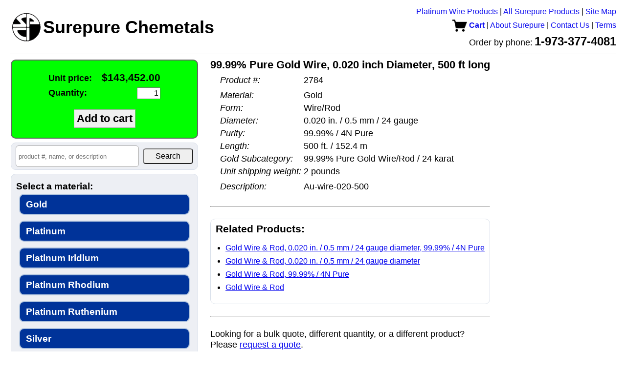

--- FILE ---
content_type: text/html; charset=UTF-8
request_url: https://www.surepure.com/99.99Percent-Pure-Gold-Wire-0.020-inch-Diameter-500-ft-long/p/2784
body_size: 4112
content:
<!DOCTYPE HTML PUBLIC "-//W3C//DTD HTML 4.01//EN" "http://www.w3.org/TR/html4/strict.dtd">
<html>
<head>
<title>Buy 99.99% Pure Gold Wire, 0.020 inch Diameter, 500 ft long from Surepure Chemetals</title>
<meta name="description" content="Material: Gold, Form: Wire/Rod, Diameter: 0.020 in. / 0.5 mm / 24 gauge, Purity: 99.99% / 4N Pure, Length: 500 ft. / 152.4 m, Gold Subcategory: 99.99% Pure Gold Wire/Rod / 24 karat. Order online via credit card or PayPal.  Or order by PO.  Quick shipping.  Great service.">

<link rel="canonical" href="https://www.surepure.com/99.99Percent-Pure-Gold-Wire-0.020-inch-Diameter-500-ft-long/p/2784" />
<link type="text/css" rel="stylesheet" href="/lib/reset.css?v=20240826" />
<link type="text/css" rel="stylesheet" href="/lib/header.css?v=20240826" />
<link type="text/css" rel="stylesheet" href="/lib/common.css?v=20240826" />
<link type="text/css" rel="stylesheet" href="/lib/structure.css?v=20240826" />
<link type="text/css" rel="stylesheet" href="/view_product.css?v=20240826" />
<script>
function showImage(imageUrl) {
  var containerEl = document.getElementById('large_image_container');
  var imageEl     = document.getElementById('large_image');
  imageEl.src = imageUrl;
  containerEl.style.display = '';
}

function hideImage() {
  var containerEl = document.getElementById('large_image_container');
  containerEl.style.display = 'none';
}

window.onload=preloadImages;

function preloadImages() {
}
</script>
</head>
<body>
<script>
(function(i,s,o,g,r,a,m){i['GoogleAnalyticsObject']=r;i[r]=i[r]||function(){
  (i[r].q=i[r].q||[]).push(arguments)},i[r].l=1*new Date();a=s.createElement(o),
  m=s.getElementsByTagName(o)[0];a.async=1;a.src=g;m.parentNode.insertBefore(a,m)
})(window,document,'script','//www.google-analytics.com/analytics.js','ga');

ga('create', 'UA-45778621-1', 'surepure.com');
ga('send', 'pageview');

</script>
  <div id="header">
    <table id="header_table">
    <tr>
      <td id="company_branding">
        <a href="https://www.surepure.com"><img id="company_logo" src="/surepure_logo.gif" height="60" width="60" border="0" /><span id="company_name">Surepure Chemetals</span></a>
              </td>
      <td id="nav_bar">
        <a href="http://BuyPlatinumWire.com">Platinum Wire Products</a>
      | <a href="https://www.surepure.com/products.php">All Surepure Products</a>
      | <a href="https://www.surepure.com/sitemap.html">Site Map</a>
      <br />
       <a class="cart" href="https://www.surepure.com/cart.php"><img src="/cart.gif?v=20240826" style="vertical-align: middle;" /> Cart</a>
      | <a href="https:///www.surepure.com/about.php">About Surepure</a>
      | <a href="https://www.surepure.com/contact.php">Contact Us</a>
      | <a href="https://www.surepure.com/terms.php">Terms</a>
      <br />
        <span id="company_phone_label">Order by phone:</span> <span id="company_phone_number">1-973-377-4081</span>
      </td>
      <td id="contact_info">
        https://www.surepure.com<br />
        1-973-377-4081<br />
        sales@surepure.com      </td>
    </tr>
  </table>
    <hr />
</div>
    <div id="content">
  <table>
    <tr>
      <td id="sidebar">
        <div id="sidebar_content"> <!-- extra wrapper to limit content width during rendering -->
    <div id="add_to_cart">
    <form method="GET" action="/cart_action.php">
    <table>
      <tr><td style="text-align: left;"><label for="unit_price">Unit price:</label></td><td id="unit_price" style="text-align: right;">$143,452.00</td></tr>
      <tr><td style="text-align: left;"><label for="quantity">Quantity:</label></td><td style="text-align: right;"><input type="text" name="a" value="1" /></td></tr>
    </table>
    <br />
    <input type="hidden" name="i" value="2784" />
    <input class="add_to_cart" type="submit" value="Add to cart" />
    </form>
  </div>
    <div id="search_container" style="text-align: center;" title="Search product number, name, or description">
  <form id="search" method="get" action="/products.php" style="white-space: nowrap;">
  <table><tr>
    <td id="search_query"><input type="text" id="search" name="q" placeholder="product #, name, or description" value="" /></td>
    <td id="search_button"><input type="submit" value="Search" /></td>
  </table>
    </form>
  </div>
    <div id="product_filter">
      <div class="attributes">
    <h2>Select a material:</h2>
          <a href="/Gold/a/7" style="font-size: 1em;" title="Gold">Gold</a>
            <a href="/Platinum/a/9" style="font-size: 1em;" title="Platinum">Platinum</a>
            <a href="/Platinum-Iridium/a/1432" style="font-size: 1em;" title="Platinum Iridium">Platinum Iridium</a>
            <a href="/Platinum-Rhodium/a/1433" style="font-size: 1em;" title="Platinum Rhodium">Platinum Rhodium</a>
            <a href="/Platinum-Ruthenium/a/1460" style="font-size: 1em;" title="Platinum Ruthenium">Platinum Ruthenium</a>
            <a href="/Silver/a/10" style="font-size: 1em;" title="Silver">Silver</a>
            <a href="/Coin-Silver/a/949" style="font-size: 1em;" title="Coin Silver">Coin Silver</a>
            <a href="/Sterling-Silver/a/1211" style="font-size: 1em;" title="Sterling Silver">Sterling Silver</a>
            <a href="/Palladium/a/8" style="font-size: 1em;" title="Palladium">Palladium</a>
            <a href="/Aluminum/a/11" style="font-size: 1em;" title="Aluminum">Aluminum</a>
            <a href="/Antimony/a/12" style="font-size: 1em;" title="Antimony">Antimony</a>
            <a href="/Cadmium/a/13" style="font-size: 1em;" title="Cadmium">Cadmium</a>
            <a href="/Calcium/a/2650" style="font-size: 1em;" title="Calcium">Calcium</a>
            <a href="/Chromium/a/2496" style="font-size: 1em;" title="Chromium">Chromium</a>
            <a href="/Cobalt/a/920" style="font-size: 1em;" title="Cobalt">Cobalt</a>
            <a href="/Copper/a/14" style="font-size: 1em;" title="Copper">Copper</a>
            <a href="/Beryllium-Copper/a/2242" style="font-size: 1em;" title="Beryllium Copper">Beryllium Copper</a>
            <a href="/Gold-Germanium/a/3078" style="font-size: 1em;" title="Gold Germanium">Gold Germanium</a>
            <a href="/Indium/a/15" style="font-size: 1em;" title="Indium">Indium</a>
            <a href="/Iridium/a/16" style="font-size: 1em;" title="Iridium">Iridium</a>
            <a href="/Iron/a/17" style="font-size: 1em;" title="Iron">Iron</a>
            <a href="/Kovar/a/18" style="font-size: 1em;" title="Kovar">Kovar</a>
            <a href="/Lead/a/19" style="font-size: 1em;" title="Lead">Lead</a>
            <a href="/Magnesium/a/1577" style="font-size: 1em;" title="Magnesium">Magnesium</a>
            <a href="/Molybdenum/a/1240" style="font-size: 1em;" title="Molybdenum">Molybdenum</a>
            <a href="/Monel-equivalent/a/2102" style="font-size: 1em;" title="Monel equivalent">Monel equivalent</a>
            <a href="/Nichrome/a/1246" style="font-size: 1em;" title="Nichrome">Nichrome</a>
            <a href="/Nickel/a/20" style="font-size: 1em;" title="Nickel">Nickel</a>
            <a href="/Niobium/a/2479" style="font-size: 1em;" title="Niobium">Niobium</a>
            <a href="/Nitinol/a/2139" style="font-size: 1em;" title="Nitinol">Nitinol</a>
            <a href="/Osmium/a/21" style="font-size: 1em;" title="Osmium">Osmium</a>
            <a href="/Phosphor-Bronze/a/2652" style="font-size: 1em;" title="Phosphor Bronze">Phosphor Bronze</a>
            <a href="/Platinum-Tungsten/a/3081" style="font-size: 1em;" title="Platinum Tungsten">Platinum Tungsten</a>
            <a href="/Rhodium/a/22" style="font-size: 1em;" title="Rhodium">Rhodium</a>
            <a href="/Ruthenium/a/23" style="font-size: 1em;" title="Ruthenium">Ruthenium</a>
            <a href="/Stainless-Steel/a/1301" style="font-size: 1em;" title="Stainless Steel">Stainless Steel</a>
            <a href="/Tantalum/a/1305" style="font-size: 1em;" title="Tantalum">Tantalum</a>
            <a href="/Tin/a/24" style="font-size: 1em;" title="Tin">Tin</a>
            <a href="/Titanium/a/916" style="font-size: 1em;" title="Titanium">Titanium</a>
            <a href="/Tungsten/a/1576" style="font-size: 1em;" title="Tungsten">Tungsten</a>
            <a href="/Hastelloy-equivalent/a/1519" style="font-size: 1em;" title="Hastelloy equivalent">Hastelloy equivalent</a>
            <a href="/Inconel-equivalent/a/1494" style="font-size: 1em;" title="Inconel equivalent">Inconel equivalent</a>
            <a href="/Zinc/a/1445" style="font-size: 1em;" title="Zinc">Zinc</a>
            <a href="/Zirconium/a/919" style="font-size: 1em;" title="Zirconium">Zirconium</a>
            <a href="/Chemical-Compounds/a/25" style="font-size: 1em;" title="Chemical Compounds">Chemical Compounds</a>
            <a href="/Germanium/a/1047" style="font-size: 1em;" title="Germanium">Germanium</a>
        </div>
          <div class="featured">
          <h2>Featured Products</h2>
              <h3>Gold</h3>
    <ul>
      <li><a href="/Gold-Wire-Rod/a/7,1">Buy pure gold wire and rod, 24 karat, 99.99% pure and up</a></li>
      <li><a href="/Gold-Sheet-and-Foil/a/7,2">Buy pure gold sheet and foil</a></li>
      <li><a href="/Gold-Ribbon-and-Strip/a/7,3">Buy pure gold ribbon and strip</a></li>
    </ul>
  
    <h3>Platinum</h3>
    <ul>
      <li><a href="/Platinum-Wire/a/9,1&s=na">Buy platinum wire</a></li>
      <li><a href="/Platinum-Sheet-and-Foil/a/9,2">Buy platinum sheet and foil</a></li>
      <li><a href="/Platinum-Ribbon-Strip/a/9,3">Buy platinum ribbon and strip</a></li>
    </ul>

    <h3>Palladium</h3>
    <ul>
      <li><a href="/Palladium-Wire-Rod/a/8,1">Buy palladium wire</a></li>
      <li><a href="/Palladium-II-Chloride/a/8,1095,415&s=pa">Buy palladium(II) chloride</a></li>
    </ul>

    <h3>Silver</h3>
    <ul>
      <li><a href="/99.999-percent-pure-silver/a/10,831">Buy 99.999% pure silver wire and electrodes</a></li>
      <li><a href="/99.99-percent-pure-silver/a/10,827">Buy 99.99% pure silver wire and electrodes</a></li>
      <li><a href="/Fine-Silver-Wire-and-Rod/a/10,1">Buy fine silver wire and rod, 99.95% pure and up</a></li>
      <li><a href="/Silver-Sheet-Foil/a/10,2">Buy silver sheet and foil</a></li>
    </ul>
  
    <h3>Coin Silver</h3>
    <ul>
      <li><a href="/Coin-Silver-Rod/a/949,1">Buy coin silver rod</a></li>
    </ul>
            </div>
         </div> <!-- end of product_filter -->
    <div id="accepted_payments">
<img src="/images/accepted_payments.png" style="margin: 4px;" alt="" />
<!-- <img src="https://www.paypalobjects.com/webstatic/en_US/i/buttons/cc-badges-ppmcvdam.png" alt="" /> -->
<!-- 
  <img width="48" height="32" src="/images/mastercard_small.png" /> 
  <img width="48" height="32" src="/images/visa_small.png" /> 
  <img width="48" height="32" src="/images/amex_small.png" /> 
  <img width="48" height="32" src="/images/discover_small.png" />
  <img height="32" src="https://www.paypalobjects.com/webstatic/en_US/i/buttons/pp-acceptance-medium.png" /><br />
 -->
  <div style="line-height: 1.5; font-size: 1em;">Surepure accepts <span style="white-space: nowrap;">Apple Pay</span>, PayPal, MasterCard, Visa, Discover, and <span style="white-space: nowrap;">American Express</span>.</div>
  </div>
          </div> <!-- end of sidebar_content -->
      </td> <!-- end of sidebar -->
      <td id="main">
      <table><tr>
            <td id="product_pane">
        <div id="large_image_container" style="position: fixed; z-index: 1; display: none; top: 0; bottom: 0;">
          <table style="height: 100%;"><tr><td style="vertical-align: middle;">
            <img id="large_image" src="" />
          </td></tr></table>
        </div>
          <span class="product_name">99.99% Pure Gold Wire, 0.020 inch Diameter, 500 ft long</span>
  <table class="product_attrib_table">
        <tr class="price_row">
      <td class="attrib_type">Unit price:</td>
      <td class="attrib_value price">$143,452.00</td>
    </tr>
        <tr>
      <td class="attrib_type product_number">Product #:</td>
      <td class="attrib_value">2784</td>
    </tr>
        <tr><td colspan="2" /></tr>
          <tr>
        <td class="attrib_type">Material:</td>
        <td class="attrib_value">Gold</td>
      </tr>
            <tr>
        <td class="attrib_type">Form:</td>
        <td class="attrib_value">Wire/Rod</td>
      </tr>
            <tr>
        <td class="attrib_type">Diameter:</td>
        <td class="attrib_value">0.020 in. / 0.5 mm / 24 gauge</td>
      </tr>
            <tr>
        <td class="attrib_type">Purity:</td>
        <td class="attrib_value">99.99% / 4N Pure</td>
      </tr>
            <tr>
        <td class="attrib_type">Length:</td>
        <td class="attrib_value">500 ft. / 152.4 m</td>
      </tr>
            <tr>
        <td class="attrib_type">Gold Subcategory:</td>
        <td class="attrib_value">99.99% Pure Gold Wire/Rod / 24 karat</td>
      </tr>
          <tr>
      <td class="attrib_type">Unit shipping weight:</td>
      <td class="attrib_value unit_shipping_weight">2 pounds</td>
    </tr>
        <tr><td colspan="2" /></tr>
          <tr>
        <td class="attrib_type">Description:</td>
        <td class="attrib_value">Au-wire-020-500</td>
      </tr>
        </table>
          
        <br />
        <hr />
        <br />
        <div class="recommended related">
          <h3>Related Products:</h3>
                <ul>
        <li><a href="/Gold-Wire-Rod-0.020-in.-0.5-mm-24-gauge-99.99Percent-4N-Pure/a/7,1,145,827">Gold Wire &amp; Rod, 0.020 in. / 0.5 mm / 24 gauge diameter, 99.99% / 4N Pure</a></li>
        <li><a href="/Gold-Wire-Rod-0.020-in.-0.5-mm-24-gauge/a/7,1,145">Gold Wire &amp; Rod, 0.020 in. / 0.5 mm / 24 gauge diameter</a></li>
        <li><a href="/Gold-Wire-Rod-99.99Percent-4N-Pure/a/7,1,827">Gold Wire &amp; Rod, 99.99% / 4N Pure</a></li>
        <li><a href="/Gold-Wire-Rod/a/7,1">Gold Wire &amp; Rod</a></li>
      </ul>
              </div>
        <br />
        <hr />
        <br />
        <p>Looking for a bulk quote, different quantity, or a different product?<br>
        Please <a href="/quote.php?i=2784">request a quote</a>.</p>
        <br />
        <br />
        
      </td>
    </tr></table>
          </td> <!-- end of main -->
    </tr>
  </table>
  </div>
  </body>
</html>
